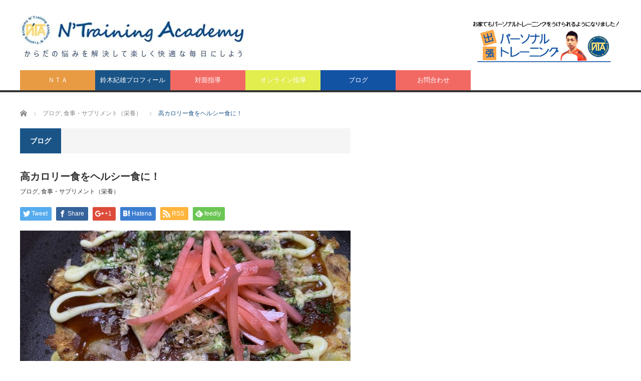

--- FILE ---
content_type: text/html; charset=UTF-8
request_url: https://n-training-academy.com/archives/1236
body_size: 9170
content:
<!DOCTYPE html>
<html class="pc" lang="ja">
<head>
<meta charset="UTF-8">
<!--[if IE]><meta http-equiv="X-UA-Compatible" content="IE=edge,chrome=1"><![endif]-->
<meta name="viewport" content="width=device-width">
<title>高カロリー食をヘルシー食に！ | N Training Academy</title>
<meta name="description" content="N´Training Academy トレーナーの鈴木紀雄です。新型コロナウイルスの感染拡大の影響で、日本も緊急事態宣言が発令されたことで様々な業種が臨時休業となり、多くの人々が外出自粛を余儀なくされている状況と察します。">
<link rel="pingback" href="https://n-training-academy.com/xmlrpc.php">
<link rel='dns-prefetch' href='//s0.wp.com' />
<link rel='dns-prefetch' href='//secure.gravatar.com' />
<link rel='dns-prefetch' href='//s.w.org' />
<link rel="alternate" type="application/rss+xml" title="N Training Academy &raquo; フィード" href="https://n-training-academy.com/feed" />
<link rel="alternate" type="application/rss+xml" title="N Training Academy &raquo; コメントフィード" href="https://n-training-academy.com/comments/feed" />
<link rel="alternate" type="application/rss+xml" title="N Training Academy &raquo; 高カロリー食をヘルシー食に！ のコメントのフィード" href="https://n-training-academy.com/archives/1236/feed" />
		<script type="text/javascript">
			window._wpemojiSettings = {"baseUrl":"https:\/\/s.w.org\/images\/core\/emoji\/12.0.0-1\/72x72\/","ext":".png","svgUrl":"https:\/\/s.w.org\/images\/core\/emoji\/12.0.0-1\/svg\/","svgExt":".svg","source":{"concatemoji":"https:\/\/n-training-academy.com\/wp-includes\/js\/wp-emoji-release.min.js?ver=5.4.18"}};
			/*! This file is auto-generated */
			!function(e,a,t){var n,r,o,i=a.createElement("canvas"),p=i.getContext&&i.getContext("2d");function s(e,t){var a=String.fromCharCode;p.clearRect(0,0,i.width,i.height),p.fillText(a.apply(this,e),0,0);e=i.toDataURL();return p.clearRect(0,0,i.width,i.height),p.fillText(a.apply(this,t),0,0),e===i.toDataURL()}function c(e){var t=a.createElement("script");t.src=e,t.defer=t.type="text/javascript",a.getElementsByTagName("head")[0].appendChild(t)}for(o=Array("flag","emoji"),t.supports={everything:!0,everythingExceptFlag:!0},r=0;r<o.length;r++)t.supports[o[r]]=function(e){if(!p||!p.fillText)return!1;switch(p.textBaseline="top",p.font="600 32px Arial",e){case"flag":return s([127987,65039,8205,9895,65039],[127987,65039,8203,9895,65039])?!1:!s([55356,56826,55356,56819],[55356,56826,8203,55356,56819])&&!s([55356,57332,56128,56423,56128,56418,56128,56421,56128,56430,56128,56423,56128,56447],[55356,57332,8203,56128,56423,8203,56128,56418,8203,56128,56421,8203,56128,56430,8203,56128,56423,8203,56128,56447]);case"emoji":return!s([55357,56424,55356,57342,8205,55358,56605,8205,55357,56424,55356,57340],[55357,56424,55356,57342,8203,55358,56605,8203,55357,56424,55356,57340])}return!1}(o[r]),t.supports.everything=t.supports.everything&&t.supports[o[r]],"flag"!==o[r]&&(t.supports.everythingExceptFlag=t.supports.everythingExceptFlag&&t.supports[o[r]]);t.supports.everythingExceptFlag=t.supports.everythingExceptFlag&&!t.supports.flag,t.DOMReady=!1,t.readyCallback=function(){t.DOMReady=!0},t.supports.everything||(n=function(){t.readyCallback()},a.addEventListener?(a.addEventListener("DOMContentLoaded",n,!1),e.addEventListener("load",n,!1)):(e.attachEvent("onload",n),a.attachEvent("onreadystatechange",function(){"complete"===a.readyState&&t.readyCallback()})),(n=t.source||{}).concatemoji?c(n.concatemoji):n.wpemoji&&n.twemoji&&(c(n.twemoji),c(n.wpemoji)))}(window,document,window._wpemojiSettings);
		</script>
		<style type="text/css">
img.wp-smiley,
img.emoji {
	display: inline !important;
	border: none !important;
	box-shadow: none !important;
	height: 1em !important;
	width: 1em !important;
	margin: 0 .07em !important;
	vertical-align: -0.1em !important;
	background: none !important;
	padding: 0 !important;
}
</style>
	<link rel='stylesheet' id='style-css'  href='https://n-training-academy.com/wp-content/themes/core_tcd027/style.css?ver=4.0.2' type='text/css' media='screen' />
<link rel='stylesheet' id='wp-block-library-css'  href='https://n-training-academy.com/wp-includes/css/dist/block-library/style.min.css?ver=5.4.18' type='text/css' media='all' />
<link rel='stylesheet' id='contact-form-7-css'  href='https://n-training-academy.com/wp-content/plugins/contact-form-7/includes/css/styles.css?ver=4.6' type='text/css' media='all' />
<link rel='stylesheet' id='sb-type-std-css'  href='https://n-training-academy.com/wp-content/plugins/speech-bubble/css/sb-type-std.css?ver=5.4.18' type='text/css' media='all' />
<link rel='stylesheet' id='sb-type-fb-css'  href='https://n-training-academy.com/wp-content/plugins/speech-bubble/css/sb-type-fb.css?ver=5.4.18' type='text/css' media='all' />
<link rel='stylesheet' id='sb-type-fb-flat-css'  href='https://n-training-academy.com/wp-content/plugins/speech-bubble/css/sb-type-fb-flat.css?ver=5.4.18' type='text/css' media='all' />
<link rel='stylesheet' id='sb-type-ln-css'  href='https://n-training-academy.com/wp-content/plugins/speech-bubble/css/sb-type-ln.css?ver=5.4.18' type='text/css' media='all' />
<link rel='stylesheet' id='sb-type-ln-flat-css'  href='https://n-training-academy.com/wp-content/plugins/speech-bubble/css/sb-type-ln-flat.css?ver=5.4.18' type='text/css' media='all' />
<link rel='stylesheet' id='sb-type-pink-css'  href='https://n-training-academy.com/wp-content/plugins/speech-bubble/css/sb-type-pink.css?ver=5.4.18' type='text/css' media='all' />
<link rel='stylesheet' id='sb-type-rtail-css'  href='https://n-training-academy.com/wp-content/plugins/speech-bubble/css/sb-type-rtail.css?ver=5.4.18' type='text/css' media='all' />
<link rel='stylesheet' id='sb-type-drop-css'  href='https://n-training-academy.com/wp-content/plugins/speech-bubble/css/sb-type-drop.css?ver=5.4.18' type='text/css' media='all' />
<link rel='stylesheet' id='sb-type-think-css'  href='https://n-training-academy.com/wp-content/plugins/speech-bubble/css/sb-type-think.css?ver=5.4.18' type='text/css' media='all' />
<link rel='stylesheet' id='sb-no-br-css'  href='https://n-training-academy.com/wp-content/plugins/speech-bubble/css/sb-no-br.css?ver=5.4.18' type='text/css' media='all' />
<link rel='stylesheet' id='toc-screen-css'  href='https://n-training-academy.com/wp-content/plugins/table-of-contents-plus/screen.min.css?ver=1509' type='text/css' media='all' />
<link rel='stylesheet' id='sccss_style-css'  href='https://n-training-academy.com/?sccss=1&#038;ver=5.4.18' type='text/css' media='all' />
<link rel='stylesheet' id='jetpack_css-css'  href='https://n-training-academy.com/wp-content/plugins/jetpack/css/jetpack.css?ver=4.5.3' type='text/css' media='all' />
<script>if (document.location.protocol != "https:") {document.location = document.URL.replace(/^http:/i, "https:");}</script><script type='text/javascript' src='https://n-training-academy.com/wp-includes/js/jquery/jquery.js?ver=1.12.4-wp'></script>
<script type='text/javascript' src='https://n-training-academy.com/wp-includes/js/jquery/jquery-migrate.min.js?ver=1.4.1'></script>
<link rel='https://api.w.org/' href='https://n-training-academy.com/wp-json/' />
<link rel="canonical" href="https://n-training-academy.com/archives/1236" />
<link rel='shortlink' href='https://wp.me/p8j6ab-jW' />
<link rel="alternate" type="application/json+oembed" href="https://n-training-academy.com/wp-json/oembed/1.0/embed?url=https%3A%2F%2Fn-training-academy.com%2Farchives%2F1236" />
<link rel="alternate" type="text/xml+oembed" href="https://n-training-academy.com/wp-json/oembed/1.0/embed?url=https%3A%2F%2Fn-training-academy.com%2Farchives%2F1236&#038;format=xml" />

<link rel='dns-prefetch' href='//v0.wordpress.com'>
<style type='text/css'>img#wpstats{display:none}</style>
<script src="https://n-training-academy.com/wp-content/themes/core_tcd027/js/modernizr.js?ver=4.0.2"></script>
<script src="https://n-training-academy.com/wp-content/themes/core_tcd027/js/jscript.js?ver=4.0.2"></script>
<script src="https://n-training-academy.com/wp-content/themes/core_tcd027/js/comment.js?ver=4.0.2"></script>

<link rel="stylesheet" media="screen and (max-width:771px)" href="https://n-training-academy.com/wp-content/themes/core_tcd027/responsive.css?ver=4.0.2">
<link rel="stylesheet" media="screen and (max-width:771px)" href="https://n-training-academy.com/wp-content/themes/core_tcd027/footer-bar/footer-bar.css?ver=4.0.2">

<link rel="stylesheet" href="https://n-training-academy.com/wp-content/themes/core_tcd027/japanese.css?ver=4.0.2">

<!--[if lt IE 9]>
<script src="https://n-training-academy.com/wp-content/themes/core_tcd027/js/html5.js?ver=4.0.2"></script>
<![endif]-->

<style type="text/css">

body { font-size:16px; }

#logo { top:30px; left:0px; }

a:hover, #header_button li a:hover, #header_button li a.active, #header_menu li a:hover, #copyright_area a:hover, #bread_crumb .last, .styled_post_list1 li a:hover, .post_meta a:hover, .side_headline, #index_featured_post_list2 .headline
 { color:#1A5487; }

.design_date, #load_post a:hover, #header_category_list, #header_tag_list, #header_button li#category_button a:before, #header_button li#recommend_button a:before, #header_button li#tag_button a:before, #header_button li#misc_button a:before, #header_recommend_list a:before, #header_misc_list a:before,
 .pc #global_menu ul a, #post_list_tab li a:hover, #return_top a:hover, #wp-calendar td a:hover, #wp-calendar #prev a:hover, #wp-calendar #next a:hover, .widget_search #search-btn input:hover, .widget_search #searchsubmit:hover,
  #related_post .image:hover img, #submit_comment:hover, #post_pagination a:hover, #post_pagination p, .tcdw_category_list_widget a:hover, a.menu_button:hover, .author_profile .author_social_link li.author_link a:hover, .archive_headline span, .author_info_link:hover
   { background-color:#1A5487; }

.side_headline, #index_featured_post_list2 .headline, #comment_textarea textarea:focus, #guest_info input:focus, .single_headline, #related_post .image:hover img, .post_list .image:hover img, .styled_post_list1 .image:hover img
 { border-color:#1A5487; }

.pc #global_menu ul a:hover
   { background-color:#1FA6E0; }

.mobile #global_menu a:hover
   { background-color:#1A5487 !important; }

#index_featured_post_list2 .headline
   { border-color:#1FA6E0; color:#1FA6E0; }


#global_menu #menu-item-45 a { background-color:#FBA848; }
#global_menu #menu-item-45 a:hover { background-color:#FFD464; }
#global_menu #menu-item-84 a { background-color:#FBA848; }
#global_menu #menu-item-84 a:hover { background-color:#FFD464; }
#global_menu #menu-item-46 a { background-color:#F26964; }
#global_menu #menu-item-46 a:hover { background-color:#CC5954; }
#global_menu #menu-item-48 a { background-color:#F26964; }
#global_menu #menu-item-48 a:hover { background-color:#CC5954; }
#global_menu #menu-item-196 a { background-color:#E89B43; }
#global_menu #menu-item-196 a:hover { background-color:#1253A4; }
#global_menu #menu-item-350 a { background-color:#F26964; }
#global_menu #menu-item-350 a:hover { background-color:#CC5954; }
#global_menu #menu-item-1548 a { background-color:#E2ED4E; }
#global_menu #menu-item-1548 a:hover { background-color:#D7FF38; }
#global_menu #menu-item-47 a { background-color:#1253A4; }
#global_menu #menu-item-47 a:hover { background-color:#1870DE; }
#global_menu #menu-item-234 a { background-color:#F26964; }
#global_menu #menu-item-234 a:hover { background-color:#CC5954; }

.post_content a { color:#438bc5; }


</style>



<style type="text/css"></style>
<!-- Jetpack Open Graph Tags -->
<meta property="og:type" content="article" />
<meta property="og:title" content="高カロリー食をヘルシー食に！" />
<meta property="og:url" content="https://n-training-academy.com/archives/1236" />
<meta property="og:description" content="N´Training Academy トレーナーの鈴木紀雄です。 新型コロナウイルスの感染拡大の影響で、日本も&hellip;" />
<meta property="article:published_time" content="2020-04-18T05:24:17+00:00" />
<meta property="article:modified_time" content="2020-04-18T05:24:34+00:00" />
<meta property="og:site_name" content="N Training Academy" />
<meta property="og:image" content="https://n-training-academy.com/wp-content/uploads/2020/04/1586341277558-scaled.jpeg" />
<meta property="og:image:width" content="2560" />
<meta property="og:image:height" content="1920" />
<meta property="og:locale" content="ja_JP" />
<meta name="twitter:image" content="https://n-training-academy.com/wp-content/uploads/2020/04/1586341277558-scaled.jpeg?w=640" />
<meta name="twitter:card" content="summary_large_image" />
</head>
<body data-rsssl=1 class="post-template-default single single-post postid-1236 single-format-standard category-4">

 <div id="header">
  <div id="header_inner">

   <!-- logo -->
      <div id='logo_image'>
<h1 id="logo"><a href=" https://n-training-academy.com/" title="N Training Academy" data-label="N Training Academy"><img src="https://n-training-academy.com/wp-content/uploads/tcd-w/logo-resized.jpg?1770000334" alt="N Training Academy" title="N Training Academy" /></a></h1>
</div>
   
   <!-- global menu -->
      <a href="#" class="menu_button"></a>
   <div id="global_menu" class="clearfix">
    <ul id="menu-%e3%82%b0%e3%83%ad%e3%83%bc%e3%83%90%e3%83%ab" class="menu"><li id="menu-item-196" class="menu-item menu-item-type-custom menu-item-object-custom menu-item-has-children menu-item-196"><a href="https://n-training-academy.com/nta_is/">ＮＴＡ</a>
<ul class="sub-menu">
	<li id="menu-item-204" class="menu-item menu-item-type-custom menu-item-object-custom menu-item-204"><a href="https://n-training-academy.com/greet/">ご挨拶</a></li>
</ul>
</li>
<li id="menu-item-205" class="menu-item menu-item-type-custom menu-item-object-custom menu-item-205"><a href="https://n-training-academy.com/profile/">鈴木紀雄プロフィール</a></li>
<li id="menu-item-350" class="menu-item menu-item-type-post_type menu-item-object-page menu-item-has-children menu-item-350"><a href="https://n-training-academy.com/service">対面指導</a>
<ul class="sub-menu">
	<li id="menu-item-351" class="menu-item menu-item-type-post_type menu-item-object-page menu-item-351"><a href="https://n-training-academy.com/personal_home">出張（在宅）パーソナルトレーニング｜N&#8217; Training Academy</a></li>
	<li id="menu-item-352" class="menu-item menu-item-type-post_type menu-item-object-page menu-item-352"><a href="https://n-training-academy.com/personal_renaissance">パーソナルトレーニング in スポーツクラブ＆スパ ルネサンス経堂</a></li>
	<li id="menu-item-483" class="menu-item menu-item-type-taxonomy menu-item-object-category menu-item-483 menu-category-25"><a href="https://n-training-academy.com/archives/category/service/customers_voice">お客様の声</a></li>
</ul>
</li>
<li id="menu-item-1548" class="menu-item menu-item-type-post_type menu-item-object-post menu-item-1548"><a href="https://n-training-academy.com/archives/1467">オンライン指導</a></li>
<li id="menu-item-47" class="menu-item menu-item-type-taxonomy menu-item-object-category current-post-ancestor current-menu-parent current-post-parent menu-item-has-children menu-item-47 menu-category-4"><a href="https://n-training-academy.com/archives/category/blog">ブログ</a>
<ul class="sub-menu">
	<li id="menu-item-462" class="menu-item menu-item-type-taxonomy menu-item-object-category menu-item-462 menu-category-22"><a href="https://n-training-academy.com/archives/category/blog/soliloquy">NORIOの独り言</a></li>
	<li id="menu-item-389" class="menu-item menu-item-type-taxonomy menu-item-object-category menu-item-389 menu-category-13"><a href="https://n-training-academy.com/archives/category/blog/training">トレーニング（運動）</a></li>
	<li id="menu-item-228" class="menu-item menu-item-type-taxonomy menu-item-object-category menu-item-228 menu-category-11"><a href="https://n-training-academy.com/archives/category/blog/recovery">リカバリー（休養）</a></li>
	<li id="menu-item-390" class="menu-item menu-item-type-taxonomy menu-item-object-category current-post-ancestor current-menu-parent current-post-parent menu-item-390 menu-category-16"><a href="https://n-training-academy.com/archives/category/blog/meal">食事・サプリメント（栄養）</a></li>
	<li id="menu-item-49" class="menu-item menu-item-type-taxonomy menu-item-object-category menu-item-has-children menu-item-49 menu-category-6"><a href="https://n-training-academy.com/archives/category/report">活動報告</a>
	<ul class="sub-menu">
		<li id="menu-item-464" class="menu-item menu-item-type-taxonomy menu-item-object-category menu-item-464 menu-category-23"><a href="https://n-training-academy.com/archives/category/report/ntrainingacademy">ジュニアスイミング選手指導(N Training Academy for Swimming)</a></li>
		<li id="menu-item-463" class="menu-item menu-item-type-taxonomy menu-item-object-category menu-item-463 menu-category-24"><a href="https://n-training-academy.com/archives/category/report/adidas-functional-training">パーソナルトレーナー育成</a></li>
	</ul>
</li>
</ul>
</li>
<li id="menu-item-234" class="menu-item menu-item-type-custom menu-item-object-custom menu-item-234"><a href="https://n-training-academy.com/info/">お問合わせ</a></li>
</ul>   </div>
   
   <!-- banner1 -->
         <div id="header_banner_area">
         <a href="https://n-training-academy.com/personal_home/" target="_blank"><img src="https://n-training-academy.com/wp-content/uploads/tcd-w/a3167a64eeeca792b91db8ff9095ab8b.jpg" alt="" title="" /></a>
       </div>
      
  </div><!-- END #header_inner -->
 </div><!-- END #header -->

 <!-- bread crumb -->
  <ul id="bread_crumb" class="clearfix">
 <li itemscope="itemscope" itemtype="http://data-vocabulary.org/Breadcrumb" class="home"><a itemprop="url" href="https://n-training-academy.com/"><span itemprop="title">ホーム</span></a></li>

 <li itemscope="itemscope" itemtype="http://data-vocabulary.org/Breadcrumb">
    <a itemprop="url" href="https://n-training-academy.com/archives/category/blog"><span itemprop="title">ブログ</span>,</a>
      <a itemprop="url" href="https://n-training-academy.com/archives/category/blog/meal"><span itemprop="title">食事・サプリメント（栄養）</span></a>
     </li>
 <li class="last">高カロリー食をヘルシー食に！</li>

</ul>
 
 <div id="contents" class="clearfix">
<div id="main_col">

 
  <h3 class="archive_headline" id="single_archive_headline"><span>ブログ</span></h3>
 
 <h2 class="post_title">高カロリー食をヘルシー食に！</h2>

 <ul class="post_meta clearfix">
    <li class="post_category"><a href="https://n-training-academy.com/archives/category/blog" rel="category tag">ブログ</a>, <a href="https://n-training-academy.com/archives/category/blog/meal" rel="category tag">食事・サプリメント（栄養）</a></li>       </ul>

  <!-- sns button top -->
    
<!--Type1-->

<div id="share_top1">

 

<div class="sns">
<ul class="type1 clearfix">
<!--Twitterボタン-->
<li class="twitter">
<a href="http://twitter.com/share?text=%E9%AB%98%E3%82%AB%E3%83%AD%E3%83%AA%E3%83%BC%E9%A3%9F%E3%82%92%E3%83%98%E3%83%AB%E3%82%B7%E3%83%BC%E9%A3%9F%E3%81%AB%EF%BC%81&url=https%3A%2F%2Fn-training-academy.com%2Farchives%2F1236&via=&tw_p=tweetbutton&related=" onclick="javascript:window.open(this.href, '', 'menubar=no,toolbar=no,resizable=yes,scrollbars=yes,height=400,width=600');return false;"><i class="icon-twitter"></i><span class="ttl">Tweet</span><span class="share-count"></span></a></li>

<!--Facebookボタン-->
<li class="facebook">
<a href="//www.facebook.com/sharer/sharer.php?u=https://n-training-academy.com/archives/1236&amp;t=%E9%AB%98%E3%82%AB%E3%83%AD%E3%83%AA%E3%83%BC%E9%A3%9F%E3%82%92%E3%83%98%E3%83%AB%E3%82%B7%E3%83%BC%E9%A3%9F%E3%81%AB%EF%BC%81" class="facebook-btn-icon-link" target="blank" rel="nofollow"><i class="icon-facebook"></i><span class="ttl">Share</span><span class="share-count"></span></a></li>

<!--Google+ボタン-->
<li class="googleplus">
<a href="https://plus.google.com/share?url=https%3A%2F%2Fn-training-academy.com%2Farchives%2F1236" onclick="javascript:window.open(this.href, '', 'menubar=no,toolbar=no,resizable=yes,scrollbars=yes,height=600,width=500');return false;"><i class="icon-google-plus"></i><span class="ttl">+1</span><span class="share-count"></span></a></li>

<!--Hatebuボタン-->
<li class="hatebu">
<a href="http://b.hatena.ne.jp/add?mode=confirm&url=https%3A%2F%2Fn-training-academy.com%2Farchives%2F1236" onclick="javascript:window.open(this.href, '', 'menubar=no,toolbar=no,resizable=yes,scrollbars=yes,height=400,width=510');return false;" ><i class="icon-hatebu"></i><span class="ttl">Hatena</span><span class="share-count"></span></a></li>


<!--RSSボタン-->
<li class="rss">
<a href="https://n-training-academy.com/feed" target="blank"><i class="icon-rss"></i><span class="ttl">RSS</span></a></li>

<!--Feedlyボタン-->
<li class="feedly">
<a href="http://feedly.com/index.html#subscription%2Ffeed%2Fhttps://n-training-academy.com/feed" target="blank"><i class="icon-feedly"></i><span class="ttl">feedly</span><span class="share-count"></span></a></li>


</ul>
</div>

</div>


<!--Type2-->

<!--Type3-->

<!--Type4-->

<!--Type5-->
    <!-- /sns button top -->

    
 <div class="post_image"><img width="660" height="400" src="[data-uri]" data-src="https://n-training-academy.com/wp-content/uploads/2020/04/1586341277558-660x400.jpeg" class="attachment-size2 size-size2 wp-post-image" alt="" /><noscript><img width="660" height="400" src="https://n-training-academy.com/wp-content/uploads/2020/04/1586341277558-660x400.jpeg" class="attachment-size2 size-size2 wp-post-image" alt="" /></noscript></div>
 <div class="post_content clearfix">
  
<p>N´Training Academy トレーナーの鈴木紀雄です。</p>



<p>新型コロナウイルスの感染拡大の影響で、日本も緊急事態宣言が発令されたことで様々な業種が臨時休業となり、多くの人々が外出自粛を余儀なくされている状況と察します。</p>



<p>私もそのうちの１人ということになるのですが、こうなることにより普段に比べ家族と共に過ごす時間が増える等々メリットもありますね。</p>



<p>一緒に話す時間や食事をしたりする時間が必然的に増えるということです。</p>



<p>その様な中、先日はホットプレートを囲んでのお好み焼きを楽しみました。</p>



<figure class="wp-block-image size-large"><img src="[data-uri]" data-src="https://n-training-academy.com/wp-content/uploads/2020/04/1586341277558216645492176231694-1024x768.jpeg" alt="" class="wp-image-1234" srcset="https://n-training-academy.com/wp-content/uploads/2020/04/1586341277558216645492176231694-1024x768.jpeg 1024w, https://n-training-academy.com/wp-content/uploads/2020/04/1586341277558216645492176231694-300x225.jpeg 300w, https://n-training-academy.com/wp-content/uploads/2020/04/1586341277558216645492176231694-768x576.jpeg 768w, https://n-training-academy.com/wp-content/uploads/2020/04/1586341277558216645492176231694-1536x1152.jpeg 1536w, https://n-training-academy.com/wp-content/uploads/2020/04/1586341277558216645492176231694-2048x1536.jpeg 2048w" sizes="(max-width: 1024px) 100vw, 1024px" /><noscript><img src="https://n-training-academy.com/wp-content/uploads/2020/04/1586341277558216645492176231694-1024x768.jpeg" alt="" class="wp-image-1234" srcset="https://n-training-academy.com/wp-content/uploads/2020/04/1586341277558216645492176231694-1024x768.jpeg 1024w, https://n-training-academy.com/wp-content/uploads/2020/04/1586341277558216645492176231694-300x225.jpeg 300w, https://n-training-academy.com/wp-content/uploads/2020/04/1586341277558216645492176231694-768x576.jpeg 768w, https://n-training-academy.com/wp-content/uploads/2020/04/1586341277558216645492176231694-1536x1152.jpeg 1536w, https://n-training-academy.com/wp-content/uploads/2020/04/1586341277558216645492176231694-2048x1536.jpeg 2048w" sizes="(max-width: 1024px) 100vw, 1024px" /></noscript></figure>



<p>お好み焼きと言えば「高カロリー食」の代表格と言っても過言ではない代物でありながら、その味には誰もが魅了されてしまうのも事実。</p>



<p>私とて例外ではありません。</p>



<p>しかし、私で言っても、ほぼ全てのフィットネスクラブが暫くの間臨時休館となっている今、自宅や屋外を使いながら筋力トレーニングやランニングを行って筋力/筋肉や心肺機能の維持、強化をしてはいるものの、デスクワークが増えたりと全体的な活動量はやや少な目になっているとも思いますから、摂取エネルギー量の大幅な増加には注意しなくてはなりませんね。</p>



<p>そこでこのお好み焼きですが、<br />自宅で作っているので「ヘルシー」なのです。</p>



<p>プレートに敷く油の質や量も調節できますし、具材も野菜多め、豚肉は脂身の少ない部分をチョイス等々。</p>



<p>これが美味しいんですよ。<br />何枚でもいけちゃうくらいあっさりしていてお腹にずっしりこないんです。<br />カロリーもお店で食べるものに比べて3分の2位にはなっていると思われますし、お店で食べるとついついサイドメニューにも手を出してしまったりもしますから、そう考えれば半分位と言っても言い過ぎではないかもしれません。</p>



<p>もちろんお店で食べるのはそれはそれで大変美味しいですが、自宅でやるお好み焼きは様々な要素をオリジナルにできる強みはありますね。</p>



<p>ということで、他の高カロリー食だって工夫次第で味は殆ど変わらずのヘルシー食にできるはず。</p>



<p>試みてみると致します。</p>



<p>ではまた。</p>



<p>▼ブログ<br />「NORINORI LIFE<br />～紀雄の◯◯な話～」<br />は<a href="https://ameblo.jp/harley-davidson-n/">こちら</a>から</p>



<p></p>
   </div>

  <!-- sns button bottom -->
    <div class="clearfix">
  
<!--Type1-->

<div id="share_top1">

 

<div class="sns">
<ul class="type1 clearfix">
<!--Twitterボタン-->
<li class="twitter">
<a href="http://twitter.com/share?text=%E9%AB%98%E3%82%AB%E3%83%AD%E3%83%AA%E3%83%BC%E9%A3%9F%E3%82%92%E3%83%98%E3%83%AB%E3%82%B7%E3%83%BC%E9%A3%9F%E3%81%AB%EF%BC%81&url=https%3A%2F%2Fn-training-academy.com%2Farchives%2F1236&via=&tw_p=tweetbutton&related=" onclick="javascript:window.open(this.href, '', 'menubar=no,toolbar=no,resizable=yes,scrollbars=yes,height=400,width=600');return false;"><i class="icon-twitter"></i><span class="ttl">Tweet</span><span class="share-count"></span></a></li>

<!--Facebookボタン-->
<li class="facebook">
<a href="//www.facebook.com/sharer/sharer.php?u=https://n-training-academy.com/archives/1236&amp;t=%E9%AB%98%E3%82%AB%E3%83%AD%E3%83%AA%E3%83%BC%E9%A3%9F%E3%82%92%E3%83%98%E3%83%AB%E3%82%B7%E3%83%BC%E9%A3%9F%E3%81%AB%EF%BC%81" class="facebook-btn-icon-link" target="blank" rel="nofollow"><i class="icon-facebook"></i><span class="ttl">Share</span><span class="share-count"></span></a></li>

<!--Google+ボタン-->
<li class="googleplus">
<a href="https://plus.google.com/share?url=https%3A%2F%2Fn-training-academy.com%2Farchives%2F1236" onclick="javascript:window.open(this.href, '', 'menubar=no,toolbar=no,resizable=yes,scrollbars=yes,height=600,width=500');return false;"><i class="icon-google-plus"></i><span class="ttl">+1</span><span class="share-count"></span></a></li>

<!--Hatebuボタン-->
<li class="hatebu">
<a href="http://b.hatena.ne.jp/add?mode=confirm&url=https%3A%2F%2Fn-training-academy.com%2Farchives%2F1236" onclick="javascript:window.open(this.href, '', 'menubar=no,toolbar=no,resizable=yes,scrollbars=yes,height=400,width=510');return false;" ><i class="icon-hatebu"></i><span class="ttl">Hatena</span><span class="share-count"></span></a></li>


<!--RSSボタン-->
<li class="rss">
<a href="https://n-training-academy.com/feed" target="blank"><i class="icon-rss"></i><span class="ttl">RSS</span></a></li>

<!--Feedlyボタン-->
<li class="feedly">
<a href="http://feedly.com/index.html#subscription%2Ffeed%2Fhttps://n-training-academy.com/feed" target="blank"><i class="icon-feedly"></i><span class="ttl">feedly</span><span class="share-count"></span></a></li>


</ul>
</div>

</div>


<!--Type2-->

<!--Type3-->

<!--Type4-->

<!--Type5-->
  </div>
    <!-- /sns button bottom -->


 <!-- author profile -->
 


  <div id="previous_next_post" class="clearfix">
    <p id="previous_post"><a href="https://n-training-academy.com/archives/1223" rel="prev">ダイエット～運動は連続して行うべきか、細切れでもよいか～</a></p>
  <p id="next_post"><a href="https://n-training-academy.com/archives/1252" rel="next">この外出自粛期間で気を付けるべきこと</a></p>
   </div>
 
  
 
 
 
</div><!-- END #main_col -->

<div id="side_col1" class="type2">

 
           
 
</div><div id="side_col2">

 
           
 
</div>

 </div><!-- END #contents -->

 <div id="footer">
  <div id="footer_inner" class="clearfix">

      <div id="footer_widget_area">
    <div class="footer_widget clearfix ml_ad_widget" id="ml_ad_widget-2">
<img src="https://n-training-academy.com/wp-content/uploads/2016/08/a3167a64eeeca792b91db8ff9095ab8b-1.jpg" alt="出張パーソナルトレーニング"> 
</div>
   </div><!-- END #footer_widget1 -->
   
   <div id="footer_info">

    <!-- footer logo -->
    <div id="footer_logo">
          <h3><a href="https://n-training-academy.com/"><img src="https://n-training-academy.com/wp-content/uploads/tcd-w/efec4485cf2eb8a8c5a600902b3592c3.gif" alt="N Training Academy" title="N Training Academy" /></a></h3>
         </div>

    <!-- footer desc -->
    
   <!-- footer list menu -->
   
   <!-- social button -->
   
   <!-- footer menu -->
   
   </div><!-- END #footer_info -->

  </div><!-- END #footer_inner -->
 </div><!-- END #footer -->

 <div id="copyright_area">
  <div id="copyright_area_inner" class="clearfix">
   <!-- footer menu -->
      <div id="footer_menu">
    <ul id="menu-%e3%82%b0%e3%83%ad%e3%83%bc%e3%83%90%e3%83%ab-1" class="menu"><li class="menu-item menu-item-type-custom menu-item-object-custom menu-item-has-children menu-item-196"><a href="https://n-training-academy.com/nta_is/">ＮＴＡ</a></li>
<li class="menu-item menu-item-type-custom menu-item-object-custom menu-item-205"><a href="https://n-training-academy.com/profile/">鈴木紀雄プロフィール</a></li>
<li class="menu-item menu-item-type-post_type menu-item-object-page menu-item-has-children menu-item-350"><a href="https://n-training-academy.com/service">対面指導</a></li>
<li class="menu-item menu-item-type-post_type menu-item-object-post menu-item-1548"><a href="https://n-training-academy.com/archives/1467">オンライン指導</a></li>
<li class="menu-item menu-item-type-taxonomy menu-item-object-category current-post-ancestor current-menu-parent current-post-parent menu-item-has-children menu-item-47 menu-category-4"><a href="https://n-training-academy.com/archives/category/blog">ブログ</a></li>
<li class="menu-item menu-item-type-custom menu-item-object-custom menu-item-234"><a href="https://n-training-academy.com/info/">お問合わせ</a></li>
</ul>   </div>
      <p id="copyright">Copyright &copy;&nbsp; <a href="https://n-training-academy.com/">N Training Academy</a> All rights reserved.</p>
  </div>
 </div>


 <div id="return_top">
  <a href="#header_top">PAGE TOP</a>
 </div>
  <!-- facebook share button code -->
 <div id="fb-root"></div>
 <script>
 (function(d, s, id) {
   var js, fjs = d.getElementsByTagName(s)[0];
   if (d.getElementById(id)) return;
   js = d.createElement(s); js.id = id;
   js.src = "//connect.facebook.net/ja_JP/sdk.js#xfbml=1&version=v2.5";
   fjs.parentNode.insertBefore(js, fjs);
 }(document, 'script', 'facebook-jssdk'));
 </script>
 	<div style="display:none">
	</div>
<script type='text/javascript' src='https://n-training-academy.com/wp-includes/js/comment-reply.min.js?ver=5.4.18'></script>
<script type='text/javascript' src='https://n-training-academy.com/wp-content/plugins/contact-form-7/includes/js/jquery.form.min.js?ver=3.51.0-2014.06.20'></script>
<script type='text/javascript'>
/* <![CDATA[ */
var _wpcf7 = {"recaptcha":{"messages":{"empty":"\u3042\u306a\u305f\u304c\u30ed\u30dc\u30c3\u30c8\u3067\u306f\u306a\u3044\u3053\u3068\u3092\u8a3c\u660e\u3057\u3066\u304f\u3060\u3055\u3044\u3002"}},"cached":"1"};
/* ]]> */
</script>
<script type='text/javascript' src='https://n-training-academy.com/wp-content/plugins/contact-form-7/includes/js/scripts.js?ver=4.6'></script>
<script type='text/javascript' src='https://s0.wp.com/wp-content/js/devicepx-jetpack.js?ver=202606'></script>
<script type='text/javascript'>
/* <![CDATA[ */
var tocplus = {"visibility_show":"show","visibility_hide":"hide","width":"Auto"};
/* ]]> */
</script>
<script type='text/javascript' src='https://n-training-academy.com/wp-content/plugins/table-of-contents-plus/front.min.js?ver=1509'></script>
<script type='text/javascript' src='https://n-training-academy.com/wp-content/plugins/unveil-lazy-load/js/jquery.optimum-lazy-load.min.js?ver=0.3.1'></script>
<script type='text/javascript' src='https://secure.gravatar.com/js/gprofiles.js?ver=2026Febaa'></script>
<script type='text/javascript'>
/* <![CDATA[ */
var WPGroHo = {"my_hash":""};
/* ]]> */
</script>
<script type='text/javascript' src='https://n-training-academy.com/wp-content/plugins/jetpack/modules/wpgroho.js?ver=5.4.18'></script>
<script type='text/javascript' src='https://n-training-academy.com/wp-includes/js/wp-embed.min.js?ver=5.4.18'></script>
<script type='text/javascript' src='https://stats.wp.com/e-202606.js' async defer></script>
<script type='text/javascript'>
	_stq = window._stq || [];
	_stq.push([ 'view', {v:'ext',j:'1:4.5.3',blog:'122762615',post:'1236',tz:'9',srv:'n-training-academy.com'} ]);
	_stq.push([ 'clickTrackerInit', '122762615', '1236' ]);
</script>
</body>
</html>
<!-- Performance optimized by W3 Total Cache. Learn more: https://www.w3-edge.com/products/

 Served from: n-training-academy.com @ 2026-02-02 11:45:34 by W3 Total Cache -->

--- FILE ---
content_type: text/css;charset=UTF-8
request_url: https://n-training-academy.com/?sccss=1&ver=5.4.18
body_size: 81
content:
.post_content .sample2 {
    margin: 0 0 1.5em;
    padding: 0.8em;
    border-left: 7px solid #1A5487;
    border-bottom: 1px dashed #1FA6E0;
    font-size: 1.143em;
    font-weight: bold;
}